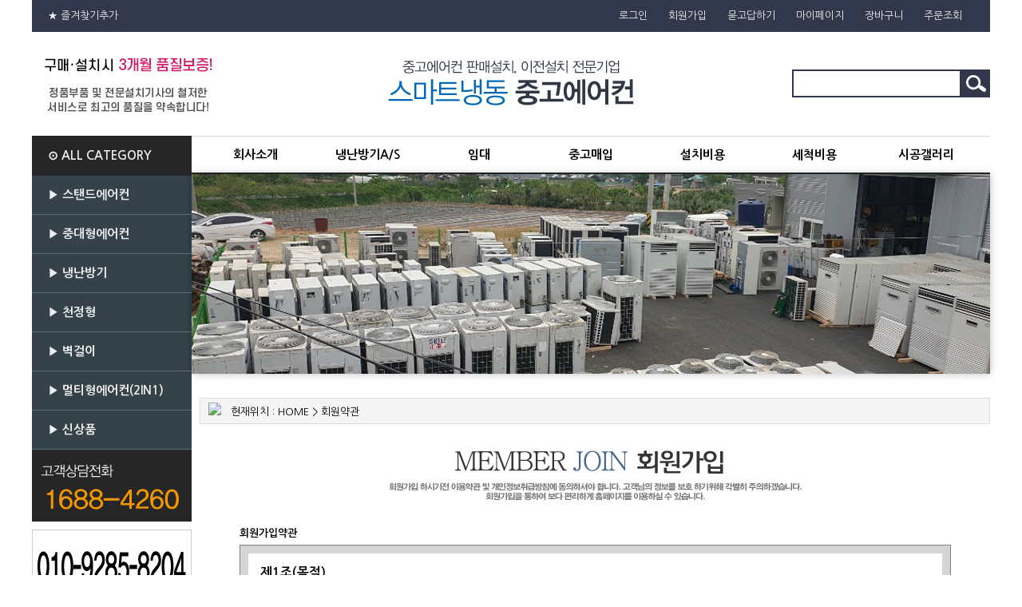

--- FILE ---
content_type: text/html; charset=euc-kr
request_url: http://www.smart-aircon.co.kr/mall/m_member.php
body_size: 14537
content:
<!DOCTYPE HTML PUBLIC "-//W3C//DTD HTML 4.01 Transitional//EN" "http://www.w3.org/TR/html4/loose.dtd">
<html>
<head>
<title>스마트냉동 중고에어컨 냉난방기</title>
	<meta http-equiv="Content-Type" content="text/html; charset=euc-kr">
	<META HTTP-EQUIV="imagetoolbar" CONTENT="no">
	<link rel="StyleSheet" HREF="css/button_basic.css" type="text/css">
	<link rel="StyleSheet" HREF="skin/gaga_basic_skin/css/morning.css" type="text/css">  
	<link rel="StyleSheet" HREF="skin/gaga_basic_skin/css/orbit.css" type="text/css">

<meta name="robots" content="index, follow">
<meta name="description" content="중고에어컨 중고냉난방기 대형에어컨 대형냉난방기 화성에어컨 화성냉난방기 인버터에어컨 인버터냉난방기 에어컨 냉난방기">
<meta property="og:type" content="website">
<meta property="og:title" content="스마트냉동 중고에어컨 냉난방기">
<meta property="og:description" content="중고에어컨 중고냉난방기 대형에어컨 대형냉난방기 화성에어컨 화성냉난방기 인버터에어컨 인버터냉난방기 에어컨 냉난방기">
<meta property="og:image" content="http://www.smart-aircon.co.kr/img/top_logo.gif">
<meta property="og:url" content="http://www.smart-aircon.co.kr">
<link rel="canonical" href="http://www.smart-aircon.co.kr">

	<script language="javascript" src="js/jquery-1.7.2.min.js"></script>
	<script language="javascript" src="js/jquery.orbit.js"></script>

	<script type="text/javascript" src="./cheditor/cheditor.js"></script>
	<script type="text/javascript" src="js/hd_libc.js"></script>
	<script type="text/javascript" src="js/hd_min.js"></script>
	<script type="text/javascript" src="js/hd_objc.js"></script>
	<script type="text/javascript" src="js/skin_basic.js"></script>
	<script type="text/javascript" src="js/back_bg.js"></script>
	<script type="text/javascript" src="js/todaygoods.js"></script>

	<link rel="StyleSheet" HREF="js/bxslider/jquery.bxslider.css" type="text/css">
	<script language="javascript" src="js/bxslider/jquery.bxslider.min.js"></script>

	<script language="javascript" src="js/carouFredSel/jquery.carouFredSel-6.2.1-packed.js"></script>
	<script type="text/javascript" language="javascript" src="js/carouFredSel/helper-plugins/jquery.touchSwipe.min.js"></script>


	








































		<script type="text/javascript" src="http://wcs.naver.net/wcslog.js"></script>
	<script type="text/javascript">
	if(!wcs_add) var wcs_add = {};
	wcs_add["wa"] = "s_f996f944c4d"; //네이버 공동유입스크립트 Account ID는 [쇼핑광고센터>정보관리>정보수정] 에서 확인가능
	if (!_nasa) var _nasa={};
	if(window.wcs){
		wcs.inflow("smart-aircon.co.kr");
		wcs_do(_nasa);
	}
	</script>




<!-- start facebook meta tag -->
<link rel="canonical" href="http://www.smart-aircon.co.kr/mall/m_member.php?">
<meta property="og:image" content=""/>
<meta property="og:title" content="스마트냉동 중고에어컨">
<meta property="og:description" content="중고에어컨 판매설치, 이전설치 전문기업">
<meta property="og:url" content="http://www.smart-aircon.co.kr/mall/m_member.php?">
<meta name="description" content="중고에어컨 판매설치, 이전설치 전문기업">
<meta name="title" content="스마트냉동 중고에어컨" />
<link rel="image_src" href="" />
<!-- end facebook meta tag -->
	<!---즐겨찾기 -->
	<script type="text/javascript"> 
	function addbookmark() {
		var url = "http://www.smart-aircon.co.kr";
		var title = "스마트냉동 중고에어컨";
		var browser=navigator.userAgent.toLowerCase();

		//Mozilla, Firefox, Netscape
		if (window.sidebar) {
			window.sidebar.addPanel(title, url, "");
		}
		//IE or chrome
		else if(window.external) {
			//IE
			if (browser.indexOf('chrome')==-1){
				window.external.AddFavorite(url, title);
			} else {
			//chrome
				alert('CTRL+D 또는 Command+D를 눌러 즐겨찾기에 추가해주세요.');
			}
		}
		//opera automatically adds to sidebar if rel=sidebar in the tag
		else if(window.opera && window.print) {
			return true;
		}
		//Konqueror
		else if(browser.indexOf('Konqueror')!=-1) {
			alert('CTRL+B를 눌러 즐겨찾기에 추가해주세요.');
		}
		//safari
		else if(browser.indexOf('webkit')!=-1){
			alert('CTRL+B 또는 Command+B를 눌러 즐겨찾기에 추가해주세요.');
		} else {
			alert('사용하고 계시는 브라우저에서는 이 버튼으로 즐겨찾기를 추가할 수 없습니다. 수동으로 링크를 추가해주세요.')
		}
	}
	</script>
	<!---즐겨찾기 -->

</head>
<body bgcolor="#FFFFFF" text="#000000" leftmargin="0" topmargin="0" marginwidth="0" marginheight="0" >

<!--// 상단팝업 -->


<i class="fa fa-envelope"></i>
<table width="100%" border="0" cellspacing="0" cellpadding="0" align="center">
  <tr>
    <td>

			  <!-- 오늘본 상품 -->
			  			  <!--// 오늘본 상품 -->

			  <table width="1200" border="0" cellspacing="0" cellpadding="0" align="center" style='margin:0 auto' bgcolor="#31384b">
				<tr>
				  <td width="320" height="40" style="padding-left:20px;"><a href="javascript:addbookmark()" style="color:#EEEEEE">★ 즐겨찾기추가</td>
				  <td align="right" style="padding-right:20px;">

						<style type="text/css">
						.top_sbt li{display:inline;}
						.top_sbt li a{padding:0 15px 0 7px;background:url();background-repeat:no-repeat;background-Position:100% 50%;}
						</style>
						<ul class="top_sbt">
													<li><a href="m_login.php" style="color:#EEEEEE">로그인</a></li>
							<li><a href="m_member.php" style="color:#EEEEEE">회원가입</a></li>
													<li><a href="m_board.php?ps_db=qna" style="color:#EEEEEE">묻고답하기</a></li>
							<li><a href="m_mypage.php" style="color:#EEEEEE">마이페이지</a></li>
							<li><a href="m_cart.php" style="color:#EEEEEE">장바구니</a></li>
							<li><a href="m_order.php" style="color:#EEEEEE">주문조회</a></li>
						</ul>

				  </td>
				</tr>
			  </table>

	  
			  <table width="1200" border="0" cellspacing="0" cellpadding="0" align="center" style='margin:0 auto'>
				<tr>
				  <td width="300"><img src="/img/top_banner01.gif"></td>
				  <td align="center"><a href='index.php' target='_self'><img src='./board_data/top_logo.gif' width='320' width='130' border='0'></a><!-- 로고 --></td>
				  <td width="300" align="right">
						<!---------- 상품검색 디자인 ---------->
<form method="get" action="m_search.php" name="morning_top_search" onsubmit="javascript:return check_top_search()">
<input type="hidden" name="ps_mode" value="search">
<input type="hidden" name="url" value="m_member.php">
  <table border="0" cellspacing="0" cellpadding="0">
	<tr> 
	  <td><input type="text" name="ps_search" maxlength="20" class="input_black" style="width:200px;height:23px;" autocomplete="off" id="auto_complete1"></td>
	  <td><input type=image src="/img/search_btn.gif" style="border:0"></td>
	</tr>
  </table>
</form>				  </td>
				</tr>
			  </table>


			  <table width="1200" border="0" cellspacing="0" cellpadding="0" align="center" style='margin:0 auto'>
				<tr valign="top"> 
				  <td width="200">


				  
						  

						  
<style type="text/css">
.left_category {color:#EEEEEE;width:200px;background-color:#35424a;font-size:15px;font-weight:bolder;}
.left_category li{color:#EEEEEE;position:relative;z-index:10}
.left_category li a{color:#EEEEEE;display:block;}
.left_category > li > a{color:#EEEEEE;border-bottom:1px solid #5b6d7a;padding:15px;padding-left:20px;}

.left_category > li > ul{position:absolute;left:182px;top:0;border:1px solid #dddddd;width:150px;background-color:#ffffff;z-index:100}
.left_category > li > ul > li{position:relative;z-index:10}
.left_category > li > ul > li > a{border-bottom:1px solid #dddddd;padding:15px;}
.left_category > li > ul > li > a:hover{background-color:#ffffcc}

.left_category > li > ul > li > ul{position:absolute;left:150px;top:0;border:1px solid #dddddd;width:150px;background-color:#ffffff;z-index:100}
.left_category > li > ul > li > ul > li > a{border-bottom:1px solid #dddddd;padding:15px;}
.left_category > li > ul > li > ul > li > a:hover{background-color:#ffffcc}

.left_category a{text-decoration:none}
.left_category > li > ul{display:none}
.left_category > li > ul > li > ul{display:none}
</style>

<!--- 마우스 효과 --->
<script type="text/javascript">
$(function(){
	$(".left_category li").bind("mouseenter",function(){
		$(this).css({"background-color":"#5b6d7a"});
		$(this).find("> ul").show();		
	})

	$(".left_category li").bind("mouseleave",function(){
		$(this).css({"background-color":"#35424a"});
		$(this).find("> ul").hide();		
	})
})
</script>
<!---// 마우스 효과 --->

<!--- 카테고리 출력 --->
<h2 style="color:#EEEEEE;padding:16px;padding-left:20px;background-color:#262626;font-size:15px;font-weight:bolder;">⊙ ALL CATEGORY</h2>
<ul class="left_category">
			<li>
		<a href="m_mall_list.php?ps_ctid=01000000" >▶ 스탠드에어컨</a>
		
		<!-- 2단계 -->
																																		<!--// 2단계 -->

	</li>
				<li>
		<a href="m_mall_list.php?ps_ctid=02000000" >▶ 중대형에어컨</a>
		
		<!-- 2단계 -->
																																		<!--// 2단계 -->

	</li>
				<li>
		<a href="m_mall_list.php?ps_ctid=03000000" >▶ 냉난방기</a>
		
		<!-- 2단계 -->
																																		<!--// 2단계 -->

	</li>
				<li>
		<a href="m_mall_list.php?ps_ctid=04000000" >▶ 천정형</a>
		
		<!-- 2단계 -->
																																		<!--// 2단계 -->

	</li>
				<li>
		<a href="m_mall_list.php?ps_ctid=05000000" >▶ 벽걸이</a>
		
		<!-- 2단계 -->
																																		<!--// 2단계 -->

	</li>
				<li>
		<a href="m_mall_list.php?ps_ctid=06000000" >▶ 멀티형에어컨(2IN1)</a>
		
		<!-- 2단계 -->
																																		<!--// 2단계 -->

	</li>
				<li>
		<a href="m_mall_list.php?ps_ctid=07000000" >▶ 신상품</a>
		
		<!-- 2단계 -->
																																		<!--// 2단계 -->

	</li>
			</ul>
<!---// 카테고리 출력 --->

						<table border="0" cellspacing="0" cellpadding="0">
						  <tr> 
							<td><img src="/img/main_banner01.gif"></td>
						  </tr>
						  <tr> 
							<td height="10"></td>
						  </tr>
						  <tr>
						    <td><img src="/img/main_banner02.gif"></td>
						  </tr><!--
						  <tr>
						    <td><img src="/img/main_banner03.gif"></td>
						  </tr>
						  <tr>
						    <td><img src="/img/main_banner04.gif"></td>
						  </tr>
						  <tr>
						    <td><img src="/img/main_banner05.gif"></td>
						  </tr>-->
						  <tr>
						    <td><a href="/mall/m_board.php?ps_db=qna"><img src="/img/main_banner06.gif"></td>
						  </tr>
						  <tr>
						    <td><img src="/img/main_banner07.gif"></td>
						  </tr>
						  <tr> 
							<td height="10"></td>
						  </tr>
						  <tr>
						    <td><img src="/img/logo_banner01.gif"></td>
						  </tr>
						  <tr> 
							<td height="5"></td>
						  </tr>
						  <tr>
						    <td><img src="/img/logo_banner02.gif"></td>
						  </tr>
						  <tr> 
							<td height="5"></td>
						  </tr>
						  <tr>
						    <td><img src="/img/logo_banner03.gif"></td>
						  </tr>
							  <tr> 
							<td height="5"></td>
						  </tr>
						  <tr>
						    <td><img src="/img/logo_banner04.gif"></td>
						  </tr>
							  <tr> 
							<td height="5"></td>
						  </tr>
						  <tr>
						    <td><img src="/img/logo_banner05.gif"></td>
						  </tr>
				</table>

				  </td>
				  <td>
						<table width="100%" border="0" cellspacing="0" cellpadding="0" style='margin:0 auto'>
						  <tr> 
							<td valign="top"> 
								<table width="100%" border="0" cellspacing="0" cellpadding="0" style='margin:0 auto'>
								  <tr> 
									<td height="45" align="center" style="border-top:1px solid #d6d6d6;border-bottom:2px solid #262626;">
										<table width="100%" border="0" cellspacing="0" cellpadding="0" style='margin:0 auto'>
										  <tr> 
											<td width="1%" align="center"></td>
											<td width="14%" align="center" style="font-size:15px;font-weight:bolder;"><a href="/mall/m_page.php?ps_pname=page_company">회사소개</td>
											<td width="14%" align="center" style="font-size:15px;font-weight:bolder;"><a href="/mall/m_page.php?ps_pname=products_as">냉난방기A/S</td>
											<td width="14%" align="center" style="font-size:15px;font-weight:bolder;"><a href="/mall/m_board.php?ps_db=lease">임대</td>
											<td width="14%" align="center" style="font-size:15px;font-weight:bolder;"><a href="/mall/m_board.php?ps_db=used_buy">중고매입</td>
											<td width="14%" align="center" style="font-size:15px;font-weight:bolder;"><a href="/mall/m_page.php?ps_pname=products_install">설치비용</td>
											<td width="14%" align="center" style="font-size:15px;font-weight:bolder;"><a href="/mall/m_page.php?ps_pname=products_wash">세척비용</td>
											<td width="14%" align="center" style="font-size:15px;font-weight:bolder;"><a href="https://blog.naver.com/james8100" target="_blank">시공갤러리</td>
											<td width="1%" align="center"></td>
										  </tr>
										</table>
									</td>
								  </tr>
								</table>
							</td>
						  </tr>
						  <tr> 
							<td valign="top"> 

									<!----------- 롤링 비주얼배너 ----------->
									<style type="text/css">
										#featured { width: 1000px; height: 250px; overflow: hidden; border:0px solid #dddddd}
									</style>
									
									<script type="text/javascript">
										$(window).load(function() {
											$('#featured').orbit({
												'bullets': false,
												'timer' : true,
												'animation' : 'fade',
												'animationSpeed' : '400',
												'advanceSpeed' : '4000'
											});
										});
									</script>

									<div id="featured"> 
																					<img src='./board_data/sub_img01%281%29.jpg' width='1000' width='250' border='0'>																					<img src='./board_data/sub_img02.jpg' width='1000' width='250' border='0'>																			</div>
									<!-----------// 롤링 비주얼배너 ----------->

							</td>
						  </tr>
						</table>
						<table width="100%" border="0" cellspacing="0" cellpadding="0" style='margin:0 auto'>
						  <tr> 
							<td height="30"></td>
						  </tr>
						</table>
						<table width="100%" border="0" cellspacing="0" cellpadding="0" style='margin:0 auto'>
						  <tr> 
							<td width="10"></td>
							<td valign="top"> 
<script language="JavaScript">
function certKCBIpin(){

	var chk1 = $("input:radio[name='accept']:checked").val();
	var chk2 = $("input:radio[name='accept2']:checked").val();

	if(chk1 != "1") {
		alert("[회원 약관] 에 동의하여 주세요.");
		return false;
	}

	if(chk2 != "1") {
		alert("[개인정보 취급방침] 에 동의하여 주세요.");
		return false;
	}

	var popupWindow2 = window.open( "", "kcbPop", "left=200, top=100, status=0, width=450, height=550" );
	document.kcbInForm.target = "kcbPop";

	//KCB 운영서버를 호출할 경우
	document.kcbInForm.action = "https://ipin.ok-name.co.kr/tis/ti/POTI01A_LoginRP.jsp";
	
	document.kcbInForm.submit();
	popupWindow2.focus();	
	return;	
}
</script>
<form name="kcbInForm" method="post" >
  <input type="hidden" name="IDPCODE" value="V" />
  <input type="hidden" name="IDPURL" value="https://ipin.ok-name.co.kr/tis/ti/POTI90B_SendCertInfo.jsp" />
  <input type="hidden" name="CPCODE" value="" />
  <input type="hidden" name="CPREQUESTNUM" value="" />
  <input type="hidden" name="RETURNURL" value="http://www.smart-aircon.co.kr/mall/module/okname/ipin2.php" />
  <input type="hidden" name="WEBPUBKEY" value="" />
  <input type="hidden" name="WEBSIGNATURE" value="" />
</form>
<form name="kcbOutForm" method="post">
  <input type="hidden" name="encPsnlInfo" />
  <input type="hidden" name="virtualno" />
  <input type="hidden" name="dupinfo" />
  <input type="hidden" name="realname" />
  <input type="hidden" name="cprequestnumber" />
  <input type="hidden" name="age" />
  <input type="hidden" name="sex" />
  <input type="hidden" name="nationalinfo" />
  <input type="hidden" name="birthdate" />
  <input type="hidden" name="coinfo1" />
  <input type="hidden" name="coinfo2" />
  <input type="hidden" name="ciupdate" />
  <input type="hidden" name="cpcode" />
  <input type="hidden" name="authinfo" />
</form>


<!-- -------- 안심본인인증 ---------- -->
<script>
	function jsSubmit(){
		var chk1 = $("input:radio[name='accept']:checked").val();
		var chk2 = $("input:radio[name='accept2']:checked").val();

		if(chk1 != "1") {
			alert("[회원 약관] 에 동의하여 주세요.");
			return false;
		}

		if(chk2 != "1") {
			alert("[개인정보 취급방침] 에 동의하여 주세요.");
			return false;
		}
		window.open("", "auth_popup", "width=430,height=590,scrollbar=yes");

		var form1 = document.form1;
		form1.target = "auth_popup";
		form1.submit();
	}
</script>
<form name="kcbResultForm" method="post" >
	<input type="hidden" name="idcf_mbr_com_cd" 		value="" 	/>
	<input type="hidden" name="hs_cert_svc_tx_seqno" 	value=""	/>
	<input type="hidden" name="hs_cert_rqst_caus_cd" 	value="" 	/>
	<input type="hidden" name="result_cd" 				value="" 	/>
	<input type="hidden" name="result_msg" 				value="" 	/>
	<input type="hidden" name="cert_dt_tm" 				value="" 	/>
	<input type="hidden" name="di" 						value="" 	/>
	<input type="hidden" name="ci" 						value="" 	/>
	<input type="hidden" name="name" 					value="" 	/>
	<input type="hidden" name="birthday" 				value="" 	/>
	<input type="hidden" name="gender" 					value="" 	/>
	<input type="hidden" name="nation" 					value="" 	/>
	<input type="hidden" name="tel_com_cd" 				value="" 	/>
	<input type="hidden" name="tel_no" 					value="" 	/>
	<input type="hidden" name="return_msg" 				value="" 	/>
</form>
<!----------// 안심본인인증 ------------>


<!---------- 일반 ----------->
<script>
	function nocomfirm(){
		var chk1 = $("input:radio[name='accept']:checked").val();
		var chk2 = $("input:radio[name='accept2']:checked").val();

		if(chk1 != "1") {
			alert("[회원 약관] 에 동의하여 주세요.");
			return false;
		}

		if(chk2 != "1") {
			alert("[개인정보 취급방침] 에 동의하여 주세요.");
			return false;
		}

		location.href="m_member_form.php";
	}
</script>
<!----------// 일반 ----------->



			<div style='background-color:#F5F5F5;border:1px solid #dddddd;padding:5px 5px 5px 10px;text-align:left'>
				<img src='./admin/img/icon_folder01.gif'>&nbsp;&nbsp;&nbsp;현재위치 : <a href="index.php" class=category_m>HOME</a> > 회원약관
			</div>
			
<div style="padding:30px;text-align:center">
	<img src="skin/gaga_basic_skin/image/H_member_title.gif" alt="회원가입">
</div>


<table width="90%" border="0" cellspacing="0" cellpadding="0" align="center" style='margin:0 auto'>
  <tr>
	<td>

		<fieldset>
			<legend style='padding-bottom:5px;font-weight:bolder;display:block'>회원가입약관</legend>
			<div style="border:1px solid #808080">
				<div style="border:10px solid #D5D5D5;padding:15px;">
					<div style="width:100%;height:200px;overflow-y:scroll">
						
<!--------------------- 개인정보취급방침1 --------------------->
<!---------------------// 개인정보취급방침1 --------------------->




<!--------------------- 개인정보취급방침2 --------------------->
<!---------------------// 개인정보취급방침2 --------------------->





<!--------------------- 개인정보취급방침3 --------------------->
<!--------------------- //개인정보취급방침3 --------------------->





<!--------------------- 회원가입약관 --------------------->
<div class="member_agree">
	<h2>제1조(목적)</h2>
	<p>
		이 약상거래 사업자)가 운영하는 스마트 냉동(이하 &quot;몰&quot;이라 한다)에서 제공하는 인터넷 관련 서비스(이하 
		&quot;서비스&quot;라 한다)를 이용함에 있어 사이버 몰과 이용자의 권리.의무 및 책임사항을 규정함을 목적으로 
		합니다. <br>
		※「PC통신, 무선 등을 이용하는 전자상거래에 대해서도 그 성질에 반하지 않는 한 이 약관을 준용합니다」
	</p>

	<h2>제2조(정의)</h2>
	<ol>
		<li>① &quot;몰&quot;이란 스마트 냉동 회사가 재화 또는 용역(이하 &quot;재화등&quot;이라 함)을 이용자에게 
              제공하기 위하여 컴퓨터등 정보통신설비를 이용하여 재화등을 거래할 수 있도록 설정한 가상의 영업장을 말하며, 아울러 
              사이버몰을 운영하는 사업자의 의미로도 사용합니다.</li>
		<li>② &quot;이용자&quot;란 &quot;몰&quot;에 접속하여 
              이 약관에 따라 &quot;몰&quot;이 제공하는 서비스를 받는 회원 및 비회원을 말합니다.</li>
		<li>③ '회원'이라 함은 &quot;몰&quot;에 개인정보를 제공하여 회원등록을 한 자로서, &quot;몰&quot;의 
              정보를 지속적으로 제공받으며, &quot;몰&quot;이 제공하는 서비스를 계속적으로 이용할 수 있는 자를 말합니다. </li>
		<li>④ '비회원'이라 함은 회원에 가입하지 않고 &quot;몰&quot;이 제공하는 서비스를 이용하는 자를 말합니다. </li>
	</ol>

	<h2>제3조 (약관의 명시와 개정)</h2>
	<ol>
		<li>① &quot;몰&quot;은 이 약관의 내용과 상호 및 대표자 성명, 영업소 소재지 주소(소비자의 불만을 처리할 
              수 있는 곳의 주소를 포함), 전화번호?모사전송번호?전자우편주소, 사업자등록번호, 통신판매업신고번호, 개인정보관리책임자등을 
              이용자가 쉽게 알 수 있도록 스마트 냉동 사이버몰의 초기 서비스화면(전면)에 게시합니다. 다만, 약관의 내용은 이용자가 연결화면을 
              통하여 볼 수 있도록 할 수 있습니다.</li>
		<li>② &quot;몰은 이용자가 약관에 동의하기에 앞서 약관에 정하여져 있는 내용 중 청약철회?배송책임?환불조건 등과 
              같은 중요한 내용을 이용자가 이해할 수 있도록 별도의 연결화면 또는 팝업화면 등을 제공하여 이용자의 확인을 구하여야 
              합니다.</li>
		<li>③ &quot;몰&quot;은 전자상거래등에서의소비자보호에관한법률, 약관의규제에관한법률, 전자거래기본법, 전자서명법, 
              정보통신망이용촉진등에관한법률, 방문판매등에관한법률, 소비자보호법 등 관련법을 위배하지 않는 범위에서 이 약관을 개정할 
              수 있습니다.</li>
		<li>④ &quot;몰&quot;이 약관을 개정할 경우에는 적용일자 및 개정사유를 명시하여 현행약관과 함께 몰의 초기화면에 
              그 적용일자 7일이전부터 적용일자 전일까지 공지합니다. <br>
              다만, 이용자에게 불리하게 약관내용을 변경하는 경우에는 최소한 30일 이상의 사전 유예기간을 두고 공지합니다. 이 
              경우 &quot;몰&quot;은 개정전 내용과 개정후 내용을 명확하게 비교하여 이용자가 알기 쉽도록 표시합니다.</li>
		<li>⑤ &quot;몰&quot;이 약관을 개정할 경우에는 그 개정약관은 그 적용일자 이후에 체결되는 계약에만 적용되고 
              그 이전에 이미 체결된 계약에 대해서는 개정전의 약관조항이 그대로 적용됩니다. 다만 이미 계약을 체결한 이용자가 개정약관 
              조항의 적용을 받기를 원하는 뜻을 제3항에 의한 개정약관의 공지기간내에 '몰&quot;에 송신하여 &quot;몰&quot;의 
              동의를 받은 경우에는 개정약관 조항이 적용됩니다.</li>
		<li>⑥ 이 약관에서 정하지 아니한 사항과 이 약관의 해석에 관하여는 전자상거래등에서의소비자보호에관한법률, 약관의규제등에관한법률, 
              공정거래위원회가 정하는 전자상거래등에서의소비자보호지침 및 관계법령 또는 상관례에 따릅니다</li>
	</ol>

	<h2>제4조(서비스의 제공 및 변경)</h2>
	<ol>
		<li>
			① &quot;몰&quot;은 다음과 같은 업무를 수행합니다.
			<ol>
				<li>1. 재화 또는 용역에 대한 정보 제공 및 구매계약의 체결</li>
				<li>2. 구매계약이 체결된 재화 또는 용역의 배송</li>
				<li>3. 기타 &quot;몰&quot;이 정하는 업무</li>
			</ol>
		</li>
		<li>② &quot;몰&quot;은 재화 또는 용역의 품절 또는 기술적 사양의 변경 등의 경우에는 장차 체결되는 계약에 
              의해 제공할 재화 또는 용역의 내용을 변경할 수 있습니다. 이 경우에는 변경된 재화 또는 용역의 내용 및 제공일자를 
              명시하여 현재의 재화 또는 용역의 내용을 게시한 곳에 즉시 공지합니다.</li>
		<li>③ &quot;몰&quot;이 제공하기로 이용자와 계약을 체결한 서비스의 내용을 재화등의 품절 또는 기술적 사양의 
              변경 등의 사유로 변경할 경우에는 그 사유를 이용자에게 통지 가능한 주소로 즉시 통지합니다.</li>
		<li>④ 전항의 경우 &quot;몰&quot;은 이로 인하여 이용자가 입은 손해를 배상합니다. 다만, &quot;몰&quot;이 
              고의 또는 과실이 없음을 입증하는 경우에는 그러하지 아니합니다.</li>
	</ol>

	<h2>제5조(서비스의 중단)</h2>
	<ol>
		<li>① &quot;몰&quot;은 컴퓨터 등 정보통신설비의 보수점검?교체 및 고장, 통신의 두절 등의 사유가 발생한 
              경우에는 서비스의 제공을 일시적으로 중단할 수 있습니다.</li>
		<li>② &quot;몰&quot;은 제1항의 사유로 서비스의 제공이 일시적으로 중단됨으로 인하여 이용자 또는 제3자가 입은 
              손해에 대하여 배상합니다. 단, &quot;몰&quot;이 고의 또는 과실이 없음을 입증하는 경우에는 그러하지 아니합니다. </li>
		<li>③ 사업종목의 전환, 사업의 포기, 업체간의 통합 등의 이유로 서비스를 제공할 수 없게 되는 경우에는 &quot;몰&quot;은 
              제8조에 정한 방법으로 이용자에게 통지하고 당초 &quot;몰&quot;에서 제시한 조건에 따라 소비자에게 보상합니다. 
              다만, &quot;몰&quot;이 보상기준 등을 고지하지 아니한 경우에는 이용자들의 마일리지 또는 적립금 등을 &quot;몰&quot;에서 
              통용되는 통화가치에 상응하는 현물 또는 현금으로 이용자에게 지급합니다.</li>
	</ol>

	<h2>제6조(회원가입)</h2>
	<ol>
		<li>① 이용자는 &quot;몰&quot;이 정한 가입 양식에 따라 회원정보를 기입한 후 이 약관에 동의한다는 의사표시를 
              함으로서 회원가입을 신청합니다.</li>
		<li>② &quot;몰&quot;은 제1항과 같이 회원으로 가입할 것을 신청한 이용자 중 다음 각호에 해당하지 않는 한 
              회원으로 등록합니다.
			  <ol>
					<li>1. 가입신청자가 이 약관 제7조제3항에 의하여 이전에 회원자격을 상실한 적이 있는 경우, 다만 
              제7조제3항에 의한 회원자격 상실후 3년이 경과한 자로서 &quot;몰&quot;의 회원재가입 승낙을 얻은 경우에는 
              예외로 한다.</li>
					<li>2. 등록 내용에 허위, 기재누락, 오기가 있는 경우</li>
					<li>3. 기타 회원으로 등록하는 것이 &quot;몰&quot;의 기술상 현저히 지장이 있다고 판단되는 경우</li>
			  </ol>
		</li>
		<li>③ 회원가입계약의 성립시기는 &quot;몰&quot;의 승낙이 회원에게 도달한 시점으로 합니다.</li>
		<li>④ 회원은 제15조제1항에 의한 등록사항에 변경이 있는 경우, 즉시 전자우편 기타 방법으로 &quot;몰&quot;에 
              대하여 그 변경사항을 알려야 합니다.</li>
	</ol>

	<h2>제7조(회원 탈퇴 및 자격 상실 등)</h2>
	<ol>
		<li>① 회원은 &quot;몰&quot;에 언제든지 탈퇴를 요청할 수 있으며 &quot;몰&quot;은 즉시 회원탈퇴를 
              처리합니다.</li>
		<li>② 회원이 다음 각호의 사유에 해당하는 경우, &quot;몰&quot;은 회원자격을 제한 및 정지시킬 
              수 있습니다.
			<ol>
				<li>1. 가입 신청시에 허위 내용을 등록한 경우</li>
				<li>2. &quot;몰&quot;을 이용하여 구입한 재화등의 대금, 기타 &quot;몰&quot;이용에 관련하여 회원이 
              부담하는 채무를 기일에 지급하지 않는 경우</li>
				<li>3. 다른 사람의 &quot;몰&quot; 이용을 방해하거나 그 정보를 도용하는 등 전자상거래 질서를 위협하는 경우</li>
				<li>4. &quot;몰&quot;을 이용하여 법령 또는 이 약관이 금지하거나 공서양속에 반하는 행위를 하는 경우</li>
			</ol>
		</li>
		<li>③ &quot;몰&quot;이 회원 자격을 제한?정지 시킨후, 동일한 행위가 2회이상 반복되거나 30일이내에 그 
              사유가 시정되지 아니하는 경우 &quot;몰&quot;은 회원자격을 상실시킬 수 있습니다.</li>
		<li>④ &quot;몰&quot;이 회원자격을 상실시키는 경우에는 회원등록을 말소합니다. 이 경우 회원에게 이를 통지하고, 
              회원등록 말소전에 최소한 30일 이상의 기간을 정하여 소명할 기회를 부여합니다</li>
	</ol>

	<h2>제8조(회원에 대한 통지)</h2>
	<ol>
		<li>① &quot;몰&quot;이 회원에 대한 통지를 하는 경우, 회원이 &quot;몰&quot;과 미리 약정하여 지정한 
              전자우편 주소로 할 수 있습니다.</li>
		<li>② &quot;몰&quot;은 불특정다수 회원에 대한 통지의 경우 1주일이상 &quot;몰&quot; 게시판에 게시함으로서 
              개별 통지에 갈음할 수 있습니다. 다만, 회원 본인의 거래와 관련하여 중대한 영향을 미치는 사항에 대하여는 개별통지를 
              합니다.</li>
	</ol>

	<h2>제9조(구매신청)</h2>
	<p>&quot;몰&quot;이용자는 &quot;몰&quot;상에서 다음 또는 이와 유사한 방법에 의하여 구매를 신청하며, 
              &quot;몰&quot;은 이용자가 구매신청을 함에 있어서 다음의 각 내용을 알기 쉽게 제공하여야 합니다. 단, 회원인 
              경우 제2호 내지 제4호의 적용을 제외할 수 있습니다. </p>
	<ol>
		<li>1. 재화등의 검색 및 선택</li>
		<li>2. 성명, 주소, 전화번호, 전자우편주소(또는 이동전화번호) 등의 입력</li>
		<li>3. 약관내용, 청약철회권이 제한되는 서비스, 배송료?설치비 등의 비용부담과 관련한 내용에 대한 확인</li>
		<li>4. 이 약관에 동의하고 위 3.호의 사항을 확인하거나 거부하는 표시(예, 마우스 클릭)</li>
		<li>5. 재화등의 구매신청 및 이에 관한 확인 또는 &quot;몰&quot;의 확인에 대한 동의</li>
		<li>6. 결제방법의 선택</li>
	</ol>

	<h2>제10조 (계약의 성립)</h2>
	<ol>
		<li>① &quot;몰&quot;은 제9조와 같은 구매신청에 대하여 다음 각호에 해당하면 승낙하지 않을 수 있습니다. 
              다만, 미성년자와 계약을 체결하는 경우에는 법정대리인의 동의를 얻지 못하면 미성년자 본인 또는 법정대리인이 계약을 
              취소할 수 있다는 내용을 고지하여야 합니다.
			  <ol>
					<li>1. 신청 내용에 허위, 기재누락, 오기가 있는 경우</li>
					<li>2. 미성년자가 담배, 주류등 청소년보호법에서 금지하는 재화 및 용역을 구매하는 경우</li>
					<li>3. 기타 구매신청에 승낙하는 것이 &quot;몰&quot; 기술상 현저히 지장이 있다고 판단하는 경우</li>
			  </ol>
		</li>
		<li>② &quot;몰&quot;의 승낙이 제12조제1항의 수신확인통지형태로 이용자에게 도달한 시점에 계약이 성립한 것으로 
              봅니다.</li>
		<li>③ &quot;몰&quot;의 승낙의 의사표시에는 이용자의 구매 신청에 대한 확인 및 판매가능 여부, 구매신청의 정정 
              취소등에 관한 정보등을 포함하여야 합니다.</li>
	</ol>

	<h2>제11조(지급방법)</h2>
	<p>&quot;몰&quot;에서 구매한 재화 또는 용역에 대한 대금지급방법은 다음 각호의 방법중 가용한 방법으로 할 
	  수 있습니다. 단, &quot;몰&quot;은 이용자의 지급방법에 대하여 재화 등의 대금에 어떠한 명목의 수수료도 
	  추가하여 징수할 수 없습니다. </p>
	<ol>
		<li>1. 폰뱅킹, 인터넷뱅킹, 메일 뱅킹 등의 각종 계좌이체</li>
		<li>2. 선불카드, 직불카드, 신용카드 등의 각종 카드 결제</li>
		<li>3. 온라인무통장입금</li>
		<li>4. 전자화폐에 의한 결제</li>
		<li>5. 수령시 대금지급</li>
		<li>6. 마일리지 등 &quot;몰&quot;이 지급한 포인트에 의한 결제</li>
		<li>7. &quot;몰&quot;과 계약을 맺었거나 &quot;몰&quot;이 인정한 상품권에 의한 결제</li>
		<li>8. 기타 전자적 지급 방법에 의한 대금 지급 등</li>
	</ol>

	<h2>제12조(수신확인통지.구매신청 변경 및 취소)</h2>
	<ol>
		<li>① &quot;몰&quot;은 이용자의 구매신청이 있는 경우 이용자에게 수신확인통지를 합니다.</li>
		<li>② 수신확인통지를 받은 이용자는 의사표시의 불일치등이 있는 경우에는 수신확인통지를 받은 후 즉시 구매신청 변경 및 
              취소를 요청할 수 있고 &quot;몰&quot;은 배송전에 이용자의 요청이 있는 경우에는 지체없이 그 요청에 따라 
              처리하여야 합니다. 다만 이미 대금을 지불한 경우에는 제15조의 청약철회 등에 관한 규정에 따릅니다.</li>
	</ol>

	<h2>제13조(재화등의 공급)</h2>
	<ol>
		<li>① &quot;몰&quot;은 이용자와 재화등의 공급시기에 관하여 별도의 약정이 없는 이상, 이용자가 청약을 한 
              날부터 7일 이내에 재화 등을 배송할 수 있도록 주문제작, 포장 등 기타의 필요한 조치를 취합니다. 다만, &quot;몰&quot;이 
              이미 재화 등의 대금의 전부 또는 일부를 받은 경우에는 대금의 전부 또는 일부를 받은 날부터 2영업일 이내에 조치를 
              취합니다. 이때 &quot;몰&quot;은 이용자가 재화등의 공급 절차 및 진행 사항을 확인할 수 있도록 적절한 조치를 
              합니다.</li>
		<li>② &quot;몰&quot;은 이용자가 구매한 재화에 대해 배송수단, 수단별 배송비용 부담자, 수단별 배송기간 등을 
              명시합니다. 만약 &quot;몰&quot;이 약정 배송기간을 초과한 경우에는 그로 인한 이용자의 손해를 배상하여야 
              합니다. 다만 &quot;몰&quot;이 고의?과실이 없음을 입증한 경우에는 그러하지 아니합니다.</li>
	</ol>

	<h2>제14조(환급)</h2>
	<ol>
		<li>&quot;몰&quot;은 이용자가 구매신청한 재화등이 품절 등의 사유로 인도 또는 제공을 할 수 없을 때에는 지체없이 
              그 사유를 이용자에게 통지하고 사전에 재화 등의 대금을 받은 경우에는 대금을 받은 날부터 2영업일 이내에 환급하거나 
              환급에 필요한 조치를 취합니다.</li>
	</ol>

	<h2>제15조(청약철회 등)</h2>
	<ol>
		<li>① &quot;몰&quot;과 재화등의 구매에 관한 계약을 체결한 이용자는 수신확인의 통지를 받은 날부터 7일 이내에는 
              청약의 철회를 할 수 있습니다.</li>
		<li>② 이용자는 재화등을 배송받은 경우 다음 각호의 1에 해당하는 경우에는 반품 및 교환을 할 수 없습니다.
			<ol>
				<li>1. 이용자에게 책임 있는 사유로 재화 등이 멸실 또는 훼손된 경우(다만, 재화 등의 내용을 확인하기 위하여 
                포장 등을 훼손한 경우에는 청약철회를 할 수 있습니다)</li>
				<li>2. 이용자의 사용 또는 일부 소비에 의하여 재화 등의 가치가 현저히 감소한 경우</li>
				<li>3. 시간의 경과에 의하여 재판매가 곤란할 정도로 재화등의 가치가 현저히 감소한 경우</li>
				<li>4. 같은 성능을 지닌 재화등으로 복제가 가능한 경우 그 원본인 재화 등의 포장을 훼손한 경우</li>
			</ol>
		</li>
		<li>③ 제2항제2호 내지 제4호의 경우에 &quot;몰&quot;이 사전에 청약철회 등이 제한되는 사실을 소비자가 쉽게 
              알 수 있는 곳에 명기하거나 시용상품을 제공하는 등의 조치를 하지 않았다면 이용자의 청약철회등이 제한되지 않습니다.</li>
		<li>④ 이용자는 제1항 및 제2항의 규정에 불구하고 재화등의 내용이 표시·광고 내용과 다르거나 계약내용과 다르게 이행된 
              때에는 당해 재화등을 공급받은 날부터 3월이내, 그 사실을 안 날 또는 알 수 있었던 날부터 30일 이내에 청약철회 
              등을 할 수 있습니다.</li>
	</ol>

	<h2>제16조(청약철회 등의 효과)</h2>
	<ol>
		<li>① &quot;몰&quot;은 이용자로부터 재화 등을 반환받은 경우 3영업일 이내에 이미 지급받은 재화등의 대금을 
              환급합니다. 이 경우 &quot;몰&quot;이 이용자에게 재화등의 환급을 지연한 때에는 그 지연기간에 대하여 공정거래위원회가 
              정하여 고시하는 지연이자율을 곱하여 산정한 지연이자를 지급합니다.</li>
		<li>② &quot;몰&quot;은 위 대금을 환급함에 있어서 이용자가 신용카드 또는 전자화폐 등의 결제수단으로 재화등의 
              대금을 지급한 때에는 지체없이 당해 결제수단을 제공한 사업자로 하여금 재화등의 대금의 청구를 정지 또는 취소하도록 
              요청합니다.</li>
		<li>③ 청약철회등의 경우 공급받은 재화등의 반환에 필요한 비용은 이용자가 부담합니다. &quot;몰&quot;은 이용자에게 
              청약철회등을 이유로 위약금 또는 손해배상을 청구하지 않습니다. 다만 재화등의 내용이 표시·광고 내용과 다르거나 계약내용과 
              다르게 이행되어 청약철회등을 하는 경우 재화등의 반환에 필요한 비용은 &quot;몰&quot;이 부담합니다.</li>
		<li>④ 이용자가 재화등을 제공받을때 발송비를 부담한 경우에 &quot;몰&quot;은 청약철회시 그 비용을 누가 부담하는지를 
              이용자가 알기 쉽도록 명확하게 표시합니다.</li>
	</ol>

	<h2>제17조(개인정보보호)</h2>
	<ol>
		<li>① &quot;몰&quot;은 이용자의 정보수집시 구매계약 이행에 필요한 최소한의 정보를 수집합니다. 다음 사항을 필수사항으로 
            하며 그 외 사항은 선택사항으로 합니다.
			<ol>
				<li>1. 성명</li>
				<li>2. 주소</li>
				<li>3. 전화번호</li>
				<li>4. 희망ID(회원의 경우)</li>
				<li>5. 비밀번호(회원의 경우)</li>
				<li>6. 전자우편주소(또는 이동전화번호)</li>
			</ol>
		</li>
		<li>② &quot;몰&quot;이 이용자의 개인식별이 가능한 개인정보를 수집하는 때에는 반드시 당해 이용자의 동의를 
              받습니다.</li>
		<li>③ 제공된 개인정보는 당해 이용자의 동의없이 목적외의 이용이나 제3자에게 제공할 수 없으며, 이에 대한 모든 책임은 
              몰이 집니다. 다만, 다음의 경우에는 예외로 합니다.
			 <ol>
				<li>1. 배송업무상 배송업체에게 배송에 필요한 최소한의 이용자의 정보(성명, 주소, 전화번호)를 알려주는 경우</li>
				<li>2. 통계작성, 학술연구 또는 시장조사를 위하여 필요한 경우로서 특정 개인을 식별할 수 없는 형태로 제공하는 경우</li>
				<li>3. 재화등의 거래에 따른 대금정산을 위하여 필요한 경우</li>
				<li>4. 도용방지를 위하여 본인확인에 필요한 경우</li>
				<li>5. 법률의 규정 또는 법률에 의하여 필요한 불가피한 사유가 있는 경우</li>
			 </ol>
		</li>
		<li>④ &quot;몰&quot;이 제2항과 제3항에 의해 이용자의 동의를 받아야 하는 경우에는 개인정보관리 책임자의 
              신원(소속, 성명 및 전화번호, 기타 연락처), 정보의 수집목적 및 이용목적, 제3자에 대한 정보제공 관련사항(제공받은자, 
              제공목적 및 제공할 정보의 내용) 등 정보통신망이용촉진등에관한법률 제22조제2항이 규정한 사항을 미리 명시하거나 고지해야 
              하며 이용자는 언제든지 이 동의를 철회할 수 있습니다.</li>
		<li>⑤ 이용자는 언제든지 &quot;몰&quot;이 가지고 있는 자신의 개인정보에 대해 열람 및 오류정정을 요구할 수 
              있으며 &quot;몰&quot;은 이에 대해 지체없이 필요한 조치를 취할 의무를 집니다. 이용자가 오류의 정정을 요구한 
              경우에는 &quot;몰&quot;은 그 오류를 정정할 때까지 당해 개인정보를 이용하지 않습니다.</li>
		<li>⑥ &quot;몰&quot;은 개인정보 보호를 위하여 관리자를 한정하여 그 수를 최소화하며 신용카드, 은행계좌 등을 
              포함한 이용자의 개인정보의 분실, 도난, 유출, 변조 등으로 인한 이용자의 손해에 대하여 모든 책임을 집니다.</li>
		<li>⑦ &quot;몰&quot; 또는 그로부터 개인정보를 제공받은 제3자는 개인정보의 수집목적 또는 제공받은 목적을 달성한 
              때에는 당해 개인정보를 지체없이 파기합니다.</li>
	</ol>

	<h2>제18조("몰"의 의무)</h2>
	<ol>
		<li>① &quot;몰&quot;은 법령과 이 약관이 금지하거나 공서양속에 반하는 행위를 하지 않으며 이 약관이 정하는 바에 
            따라 지속적이고, 안정적으로 재화?용역을 제공하는데 최선을 다하여야 합니다.</li>
		<li>② &quot;몰&quot;은 이용자가 안전하게 인터넷 서비스를 이용할 수 있도록 이용자의 개인정보(신용정보 포함)보호를 
              위한 보안 시스템을 갖추어야 합니다.</li>
		<li>③ &quot;몰&quot;이 상품이나 용역에 대하여 「표시?광고의공정화에관한법률」 제3조 소정의 부당한 표시?광고행위를 
              함으로써 이용자가 손해를 입은 때에는 이를 배상할 책임을 집니다.</li>
		<li>④ &quot;몰&quot;은 이용자가 원하지 않는 영리목적의 광고성 전자우편을 발송하지 않습니다.</li>
	</ol>

	<h2>제19조(회원의 ID 및 비밀번호에 대한 의무)</h2>
	<ol>
		<li>① 제17조의 경우를 제외한 ID와 비밀번호에 관한 관리책임은 회원에게 있습니다.</li>
		<li>② 회원은 자신의 ID 및 비밀번호를 제3자에게 이용하게 해서는 안됩니다.</li>
		<li>③ 회원이 자신의 ID 및 비밀번호를 도난당하거나 제3자가 사용하고 있음을 인지한 경우에는 바로 &quot;몰&quot;에 
              통보하고 &quot;몰&quot;의 안내가 있는 경우에는 그에 따라야 합니다.</li>
	</ol>

	<h2>제20조(이용자의 의무) 이용자는 다음 행위를 하여서는 안됩니다.</h2>
	<ol>
		<li>1. 신청 또는 변경시 허위 내용의 등록</li>
		<li>2. 타인의 정보 도용</li>
		<li>3. &quot;몰&quot;에 게시된 정보의 변경</li>
		<li>4. &quot;몰&quot;이 정한 정보 이외의 정보(컴퓨터 프로그램 등) 등의 송신 또는 게시</li>
		<li>5. &quot;몰&quot; 기타 제3자의 저작권 등 지적재산권에 대한 침해</li>
		<li>6. &quot;몰&quot; 기타 제3자의 명예를 손상시키거나 업무를 방해하는 행위</li>
		<li>7. 외설 또는 폭력적인 메시지, 화상, 음성, 기타 공서양속에 반하는 정보를 몰에 공개 또는 게시하는 행위</li>
	</ol>

	<h2>제21조(연결"몰"과 피연결"몰" 간의 관계)</h2>
	<ol>
		<li>① 상위 &quot;몰&quot;과 하위 &quot;몰&quot;이 하이퍼 링크(예: 하이퍼 링크의 대상에는 문자, 
              그림 및 동화상 등이 포함됨)방식 등으로 연결된 경우, 전자를 연결 &quot;몰&quot;(웹 사이트)이라고 하고 
              후자를 피연결 &quot;몰&quot;(웹사이트)이라고 합니다.</li>
		<li>② 연결&quot;몰&quot;은 피연결&quot;몰&quot;이 독자적으로 제공하는 재화등에 의하여 이용자와 행하는 
              거래에 대해서 보증책임을 지지 않는다는 뜻을 연결&quot;몰&quot;의 초기화면 또는 연결되는 시점의 팝업화면으로 
              명시한 경우에는 그 거래에 대한 보증책임을 지지 않습니다.</li>
	</ol>

	<h2>제22조(저작권의 귀속 및 이용제한)</h2>
	<ol>
		<li>① &quot;몰&quot;이 작성한 저작물에 대한 저작권 기타 지적재산권은 &quot;몰&quot;에 귀속합니다. </li>
		<li>② 이용자는 &quot;몰&quot;을 이용함으로써 얻은 정보 중 &quot;몰&quot;에게 지적재산권이 귀속된 
              정보를 &quot;몰&quot;의 사전 승낙없이 복제, 송신, 출판, 배포, 방송 기타 방법에 의하여 영리목적으로 
              이용하거나 제3자에게 이용하게 하여서는 안됩니다.</li>
		<li>③ &quot;몰&quot;은 약정에 따라 이용자에게 귀속된 저작권을 사용하는 경우 당해 이용자에게 통보하여야 합니다.</li>
	</ol>

	<h2>제23조(분쟁해결)</h2>
	<ol>
		<li>① &quot;몰&quot;은 이용자가 제기하는 정당한 의견이나 불만을 반영하고 그 피해를 보상처리하기 위하여 
              피해보상처리기구를 설치?운영합니다.</li>
		<li>② &quot;몰&quot;은 이용자로부터 제출되는 불만사항 및 의견은 우선적으로 그 사항을 처리합니다. 다만, 신속한 
              처리가 곤란한 경우에는 이용자에게 그 사유와 처리일정을 즉시 통보해 드립니다.</li>
		<li>③ &quot;몰&quot;과 이용자간에 발생한 전자상거래 분쟁과 관련하여 이용자의 피해구제신청이 있는 경우에는 공정거래위원회 
              또는 시·도지사가 의뢰하는 분쟁조정기관의 조정에 따를 수 있습니다.</li>
	</ol>

	<h2>제24조(재판권 및 준거법)</h2>
	<ol>
		<li>① &quot;몰&quot;과 이용자간에 발생한 전자상거래 분쟁에 관한 소송은 제소 당시의 이용자의 주소에 의하고, 
              주소가 없는 경우에는 거소를 관할하는 지방법원의 전속관할로 합니다. 다만, 제소 당시 이용자의 주소 또는 거소가 분명하지 
              않거나 외국 거주자의 경우에는 민사소송법상의 관할법원에 제기합니다.</li>
		<li>② &quot;몰&quot;과 이용자간에 제기된 전자상거래 소송에는 한국법을 적용합니다. </li>
	</ol>
</div>

					</div>
				</div>
			</div>
			<div style='padding:6px 0 0 0;text-align:center'>
				<input type="radio" name="accept" value="1" id="accept11"> <label for="accept11">동의함 </label>
				<input type="radio" name="accept" value="0" id="accept10"> <label for="accept10">동의안함 </label>
			</div>
		</fieldset>


		<fieldset style='margin-top:30px'>
			<legend style='padding-bottom:5px;font-weight:bolder;display:block'>개인정보취급방침</legend>
			<div style="border:1px solid #808080">
				<div style="border:10px solid #D5D5D5;padding:15px;">
					<div style="width:100%;height:200px;overflow-y:scroll">
						
<!--------------------- 개인정보취급방침1 --------------------->
<div class="member_agree">
	<h2>개인정보의 수집,이용목적</h2>
	<ol>
		<li>① 서비스 이용에 따른 본인식별, 실명확인, 가입의사확인, 연령제한 서비스이용</li>
		<li>② 고지사항 전달, 불만처리 의사소통 경로 확보, 물품배송 시 정확한 배송지 정보 확보</li>
		<li>③ 신규 서비스등 최신정보 안내 및 개인맞춤서비스 제공을 위한 자료</li>
		<li>④ 유료정보 이용에 대한 요금결제</li>
		<li>⑤ 불량회원 부정이용 방지 및 비인가 사용방지</li>
		<li>⑥ 기타 원활한 양질의 서비스 제공등</li>
	</ol>

	<h2>수집하는 개인정보의 항목</h2>
	<ol>
		<li>① 성명, 아이디, 비밀번호, 이메일주소, 전화번호, IP정보 그외 선택항목</li>
	</ol>

	<h2>개인정보의 보유 및 이용기간</h2>
	<ol>
		<li>① 원칙적으로 개인정보의 수입 또는 제공받는 목적 달성시 지체 없이 파기합니다.</li>
		<li>② 단, 불량회원의 부정이용 재발 방지를 위해 이용계약 해지 후 아이디를 3개월간 보유할 수 있으며</li>
		<li>③ 전자상거래에서의 소비자보호에 관한 법률 등 타법률에 의해 보존할 필요가 있는 경우에는 일정기간 보존합니다.</li>
	</ol>
</div>
<!---------------------// 개인정보취급방침1 --------------------->




<!--------------------- 개인정보취급방침2 --------------------->
<!---------------------// 개인정보취급방침2 --------------------->





<!--------------------- 개인정보취급방침3 --------------------->
<!--------------------- //개인정보취급방침3 --------------------->





<!--------------------- 회원가입약관 --------------------->
					</div>
				</div>
			</div>
			<div style='padding:6px 0 0 0;text-align:center'>
				<input type="radio" name="accept2" value="1" id="accept21"> <label for="accept21">동의함 </label>
				<input type="radio" name="accept2" value="0" id="accept20"> <label for="accept20">동의안함 </label>
			</div>
		</fieldset>

		<input type="checkbox" name="all_agree" value="1" onclick="accept_all_agree()" id="all_agree"> <label for="all_agree">위 모든 약관 및 가입안내에 동의합니다.</label>



		<div style="padding:0px 0 10px 0">
			<div style='border-bottom:1px solid #dddddd;height:15px';border:1px solid red></div><div style='height:15px'></div>		</div>
		<div class="bt_type" style='text-align:center'>
			<table border="0" cellspacing="5" cellpadding="0" align="center" style='margin:0 auto'>
			  <tr>
																<td><a href="#none" onclick="nocomfirm();" class="bt_type4_w_4">다음단계</a></td>
							  </tr>
			</table>
		</div>
		


	</td>
  </tr>
</table>

<div style="height:30px"></div>          </td>
        </tr>
      </table>
          </td>
        </tr>
      </table>


      <table width="1200" border="0" cellspacing="0" cellpadding="0" align="center">
        <tr> 
          <td height="40"></td>
        </tr>
      </table>
      <table width="1200" border="0" cellspacing="0" cellpadding="0" align="center" style="border-top:1px solid #cccccc;border-bottom:1px solid #cccccc;">
        <tr> 
          <td height="40">
					<style type="text/css">
					.bottom_sbt{width:1200px;margin:0 auto;text-align:center}
					.bottom_sbt li{display:inline}
					.bottom_sbt li a{padding:0 30px 0 7px;background:url();background-repeat:no-repeat;background-Position:100% 50%;}
					</style>
					<ul class="bottom_sbt">
						<li><a href="index.php">홈</a></li>
						<li><a href="/mall/m_page.php?ps_pname=page_company">회사소개</a></li>
						<li><a href="/mall/m_page.php?ps_pname=products_as">냉/난방기AS</a></li>
						<li><a href="/mall/m_board.php?ps_db=lease">임대</a></li>
						<li><a href="/mall/m_board.php?ps_db=used_buy">중고매입</a></li>
						<li><a href="/mall/m_page.php?ps_pname=products_install">설치비용</a></li>
						<li><a href="/mall/m_page.php?ps_pname=products_wash">세척비용</a></li>
						<li><a href="m_page.php?ps_pname=page_private2">개인정보보호정책</a></li>
						<li><a href="m_page.php?ps_pname=page_member2">이용약관</a></li>
					</ul>
          </td>
        </tr>
      </table>

	  <table width="1200" border="0" cellspacing="0" cellpadding="0" align="center">
        <tr> 
          <td height="30"></td>
        </tr>
      </table>

      <table width="1200" border="0" cellspacing="0" cellpadding="0" align="center" style='margin:0 auto'>
        <tr> 
          <td width="30"></td>
          <td valign="top">
            <table width="200" border="0" cellspacing="0" cellpadding="0">
              <tr>
                <td valign="top"><b>고객센터안내</td>
              </tr>
              <tr>
                <td height="15"></td>
              </tr>
              <tr>
                <td valign="top">
				전화: 031-354-6940<br>
				팩스: 031-8059-1196<br>
				이메일: james8100@naver.com				</td>
              </tr>
            </table>
          </td>
          <td width="15"></td>
          <td width="1"><img src="skin/gaga_basic_skin/image/H_line_01.gif" width="1" height="126"></td>
          <td width="15"></td>
          <td valign="top">
            <table width="350" border="0" cellspacing="0" cellpadding="0">
              <tr>
                <td valign="top"><b>근무시간안내</td>
              </tr>
              <tr>
                <td height="15"></td>
              </tr>
              <tr>
                <td valign="top">
				<b>1688-4260 연결 지연시 아래 번호로 전화주세요!</b><br>
				긴급전화: <b>010-9285-8204</b><br>
				언제든지 전화주시면 바르고 친절히 상담해드리겠습니다.<br>
				</td>
              </tr>
            </table>
          </td>
          <td width="15"></td>
          <td width="1"><img src="skin/gaga_basic_skin/image/H_line_01.gif" width="1" height="126"></td>
          <td width="15"></td>
          <td valign="top">
            <table  border="0" cellspacing="0" cellpadding="0">
              <tr>
                <td valign="top"><b>스마트냉동 중고에어컨</td>
              </tr>
              <tr>
                <td height="15"></td>
              </tr>
              <tr>
                <td valign="top">
				상호: 스마트 냉동 / 대표: 임태훈 / 사업자등록번호: 181-01-00795 <a href='#none' onclick="window.open('http://www.ftc.go.kr/info/bizinfo/communicationViewPopup.jsp?wrkr_no=1810100795','ftc','location=no,directories=no,resizable=no,status=no,toolbar=no,scrollbars,width=750,height=700,top=100,left=150')" style="color:#4079AC;font-weight:bolder">(정보확인)</a><br>
				통신판매업신고: 2018-화성봉담-0139호<br>
				주소: 18521 경기도 화성시 정남면 시청로 1665-13<br>
				개인정보관리책임자: 임태훈 / Copyright ⓒ 스마트냉동 All rights reserved.
				</td>
              </tr>
            </table>
          </td>
        </tr>
      </table>
	  <div style="height:20px"></div>

    </td>	
  </tr>
</table>
</body>
</html>

<!--
 PROGRAM 

 Total Program Operation Time : 0.0514
-->


<!--
--------------------------[ 가가몰 저작권 명시 ]--------------------------
본 쇼핑몰(가가몰)은 가가홈페이지디자이너(http://hdesigner.net)에서만 판매됩니다.
가가몰의 부분적인 소스(코딩,프로그램소스)를 재조합하여 별도의 스킨을 제작
하거나 재판매 하는 행위는 금지합니다.
----------------------------------------------------------------------------
가가몰은 1회구입시 하나의 사이트에서만 설치운영이 가능하며 복제하여 허가 없이 
사용되는 것을 금지합니다. (라이센스 권한에 대한 내용은 당사 홈페이지 참조)
----------------------------------------------------------------------------
website : http://hdesigner.net
tel : 0505-988-0112
ceo : sin yong sang
------------------------------------------------------------------------------>